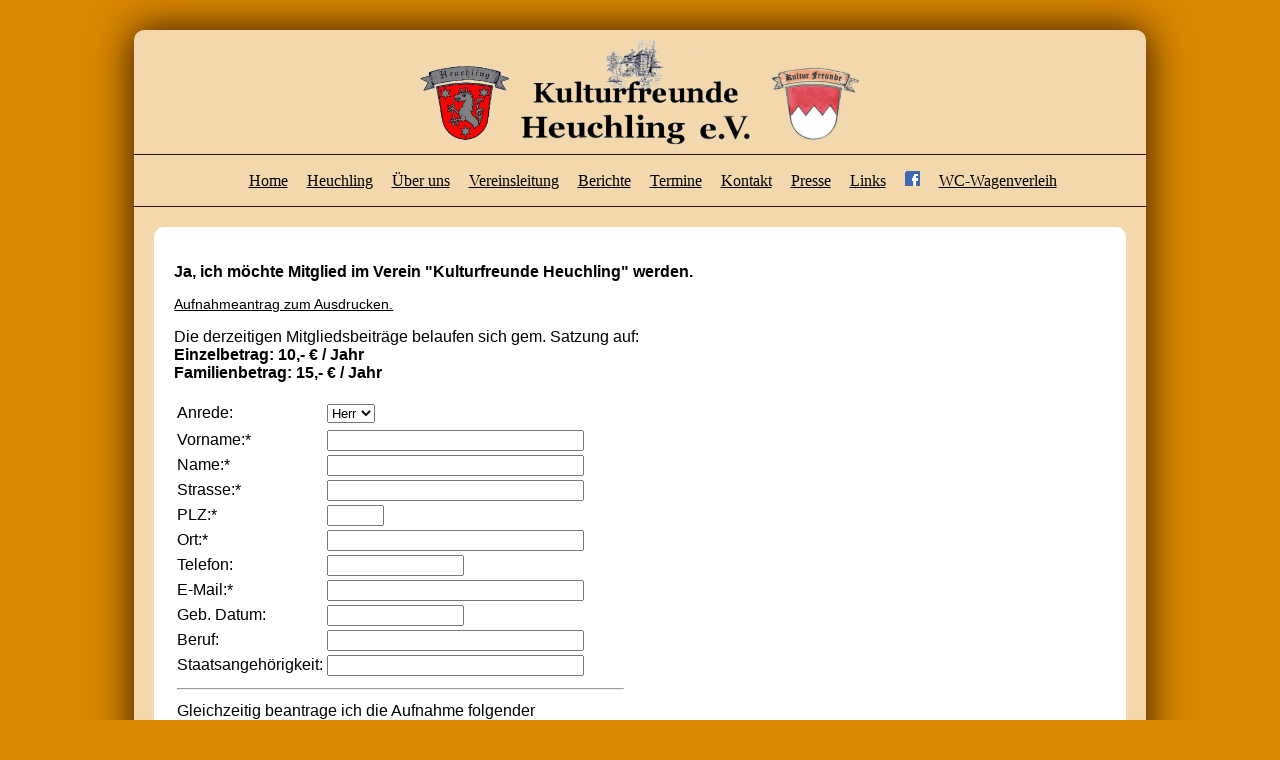

--- FILE ---
content_type: text/html
request_url: http://kulturfreunde-heuchling.de/pages/mitgliedschaft.html
body_size: 9272
content:
<!DOCTYPE html>
<html lang="de">

<head>

<title>Kulturfreunde Heuchling</title>


<meta content="text/html; charset=utf-8" http-equiv="content-type">
<meta name="viewport" content="width=device-width, initial-scale=1.0">

<meta name="description" content="Darstellung des Vereins und seines Zwecks sowie seiner Ziele einschl. laufender Aktualisierung und Terminierung aller Aktivitäten">
<meta name="keywords" content="Kultur in Heuchling,Kulturverein,Brauchtumserhalt und –pflege,Dokumentationen der örtlichen  Historie,kultureller Austausch mit allen Bürgern u.–innen sowie anderen Vereinen vor Ort,ökumenischer Feldgottesdienst,Pflege und Erhalt von  alten Kirchweihbräuchen,Heuchlinger Bockbierfest,Heuchlinger Osterfeuer,Heuchlinger Drachenfest,Toilettenwagenverleih">
<meta name="language" content="deutsch">
<meta name="robots" content="index,follow">
<meta name="author" content="h. Betzold">
<meta name="abstract" content="Kulturfreunde Heuchling">
<meta name="copyright" content="Kulturfreunde Heuchling">
<meta name="designer" content="h. Betzold">
<meta name="publisher" content="Kulturfreunde Heuchling">
<meta name="revisit-After" content="14 days">
<meta name="distribution" content="global">

<meta name="viewport" content="width=device-width, initial-scale=1.0">

<link rel="shortcut icon" href="../kultur.ico">
<link rel="stylesheet" media="(max-width: 640px)" href="kultur-mobile.css">
<link rel="stylesheet" media="(min-width: 640px)" href="kultur.css">
<link rel="stylesheet" media="(min-width: 640px)" href="kultur-navi.css">
<link rel="stylesheet" media="(max-width: 640px)" href="kultur-navi.css">
<link rel="stylesheet" media="print" href="kultur-print.css">

<script src="../js/jquery-1.9.1.min.js"></script>
<script src="../js/modernizr.custom.js"></script>


<script>
    $(document).ready(function(){
        $("#nav-mobile").html($("#nav-main").html());
        $("#nav-trigger span").click(function(){
            if ($("nav#nav-mobile ul").hasClass("expanded")) {
                $("nav#nav-mobile ul.expanded").removeClass("expanded").slideUp(250);
                $(this).removeClass("open");
            } else {
                $("nav#nav-mobile ul").addClass("expanded").slideDown(250);
                $(this).addClass("open");
            }
        });
    });
</script>


<script type="text/javascript">
  function iframeLoaded() {
      var iFrameID = document.getElementById('idIframe');
      if(iFrameID) {
            iFrameID.height = "";
            iFrameID.height = iFrameID.contentWindow.document.body.scrollHeight + "px";
      }   
  }
</script>


<style type="text/css">

.embed-container {
position: relative; 
padding-bottom: 56.25%; /* ratio 16x9 */
height: 0; 
overflow: hidden; 
width: 100%;
height: auto;}

.embed-container iframe {
position: absolute; 
top: 0; 
left: 0; 
width: 100%; 
height: 100%; }

/* ratio 4x3 */
.embed-container.ratio4x3 {
  padding-bottom: 75%;}

</style>


</head>


<body>
<a id="top"></a>


<div id="container">


<div id="header">
<img alt="head-titel" src="../images/head-titel.png">
</div>


<div id="nav-trigger">
<span><strong><img alt="res.png" src="../images/res.png"></strong></span>
</div>

<nav id="nav-main">

<ul>

<li><a href="../index.html">Home</a></li>

<li><a href="heuchling.html">Heuchling</a></li>

<li><a href="ueber-uns.html">Über uns</a></li>

<li><a href="vereinsleitung.html">Vereinsleitung</a></li>

<li><a href="berichte.html">Berichte</a></li>

<li><a href="termine.html">Termine</a></li>

<li><a href="kontakt.html">Kontakt</a></li>

<li><a href="presse.html">Presse</a></li>

<li><a href="links.html">Links</a></li>

<li><a target="_blank" href="https://www.facebook.com/kulturfreunde.heuchling"><img alt="logo-facebook" src="../images/logo-facebook.png"></a></li>

<li><a href="toilettenwagen.html">WC-Wagenverleih</a></li>
</ul>

</nav>

<nav id="nav-mobile"></nav>


<!--Text-->

<div id="main">


<div id="article">


<p><strong>Ja, ich möchte Mitglied im Verein &quot;Kulturfreunde Heuchling&quot; werden.</strong></p>

<p class="text-klein"><a target="_blank" href="aufnahmeantrag.pdf">Aufnahmeantrag zum Ausdrucken.</a></p>

<p>Die derzeitigen Mitgliedsbeiträge belaufen sich gem. Satzung auf:
<br><strong>Einzelbetrag: 10,- &euro; / Jahr
<br>Familienbetrag: 15,- &euro; / Jahr</strong></p>


<form action="http://www.formular-chef.de/fc.cgi" method="post" enctype="multipart/form-data">
<input type=hidden value="http://www.kulturfreunde-heuchling.de/pages/antwort.html" name="antwortseite_template">
<input type=hidden value="http://www.kulturfreunde-heuchling.de/pages/fehler.html" name="fehler_template">
<input type=hidden value="http://www.kulturfreunde-heuchling.de/pages/email-aufnahme.txt" name="email_template"> 
<input type="hidden" value="info@betzold.org, tilo@vollweiler.de" name="empfaenger">
<input type=hidden value="datenschutz" name="gelesen">
<input type=hidden value="vorname,name,strasse,plz,ort,email,datenschutz" name="pflicht">
<table style="width: 350px">
<tbody>

<tr>
<td style="width: 140px; height: 25px;">Anrede:</td>
<td style="width: 210px; height: 25px;"><select name=anrede>
<option value="Frau">Frau</option>
<option value="Herr" selected>Herr</option></select></td>
</tr>

<tr>
<td>Vorname:*</td>
<td><input type="text" size="30" name="vorname"></td>
</tr>

<tr>
<td>Name:*</td>
<td><input type="text" size="30" name="name"></td>
</tr>

<tr>
<td>Strasse:*</td>
<td><input type="text" size="30" name="strasse"></td>
</tr>

<tr>
<td>PLZ:*</td>
<td><input type="text" size="5" name="plz"></td>
</tr>

<tr>
<td>Ort:*</td>
<td><input type="text" size="30" name="ort"></td>
</tr>

<tr>
<td>Telefon:</td>
<td><input type="text" size="15" name="telefon"></td>
</tr>

<tr>
<td>E-Mail:*</td>
<td><input type="text" size="30" name="email"></td>
</tr>

<tr>
<td>Geb. Datum:</td>
<td><input type="text" size="15" name="gebdatum"></td>
</tr>

<tr>
<td>Beruf:</td>
<td><input type="text" size="30" name="beruf"></td>
</tr>

<tr>
<td>Staatsangehörigkeit:</td>
<td><input type="text" size="30" name="staat"></td>
</tr>

<tr>
<td colspan="2"><hr></td>
</tr>

<tr>
<td colspan="2">Gleichzeitig beantrage ich die Aufnahme folgender Familienmiglieder</td>
</tr>	

<tr>
<td>Vorname:</td>
<td><input type="text" size="30" name="vorname2"></td>
</tr>

<tr>
<td>Name:</td>
<td><input type="text" size="30" name="name2"></td>
</tr>

<tr>
<td>Geb. Datum:</td>
<td><input type="text" size="15" name="gebdatum2"></td>
</tr>

<tr>
<td colspan="2"><hr></td>
</tr>

<tr>
<td>Vorname:</td>
<td><input type="text" size="30" name="vorname3"></td>
</tr>

<tr>
<td>Name:</td>
<td><input type="text" size="30" name="name3"></td>
</tr>

<tr>
<td>Geb. Datum:</td>
<td><input type="text" size="15" name="gebdatum3"></td>
</tr>

<tr>
<td colspan="2"><hr></td>
</tr>

<tr>
<td>Vorname:</td>
<td><input type="text" size="30" name="vorname4"></td>
</tr>

<tr>
<td>Name:</td>
<td><input type="text" size="30" name="name4"></td>
</tr>

<tr>
<td>Geb. Datum:</td>
<td><input type="text" size="15" name="gebdatum4"></td>
</tr>

<tr>
<td colspan="2"><hr></td>
</tr>

<tr>
<td colspan="2">Des weiteren ermächtige ich Sie widerruflich die von mir/uns zu entrichtenden Beitragszahlungen bei Fälligkeit zu Lasten 
meines/unseres Girokontos lautend auf</td>
</tr>

<tr>
<td>Name:</td>
<td><input type="text" size="35" name="name-konto"></td>
</tr>

<tr>
<td>Bankname:</td>
<td><input type="text" size="35" name="bankname"></td>
</tr>

<tr>
<td>Konto Nr.:</td>
<td><input type="text" size="15" name="nummer"></td>
</tr>

<tr>
<td>Bankleitzahl:</td>
<td><input type="text" size="15" name="leitzahl"></td>
</tr>

<tr>
<td>Iban:</td>
<td><input type="text" maxlength="22" size="22" name="iban"></td>
</tr>

<tr>
<td colspan="2">mittels Lastschrift einzuziehen.</td>
</tr>

<tr>
<td colspan="2">Wenn mein/unser Konto die erforderliche Deckung nicht aufweist, besteht seitens des kontoführenden Geldinstituts keine Verpflichtung 
zur Einlösung.</td>
</tr>

<tr>
<td colspan="2">Die <a target="_blank" href="satzung.pdf">Vereinssatzung</a> ist mir bekannt und ich erkenne diese in vollem Umfang an</td>
</tr>

<tr>
<td colspan="2"></td>
</tr>

<tr>
<td colspan="2"><input type="checkbox" name="datenschutz" value="gelesen" style="margin-right:10px;">
* Ja, ich habe die <a href="datenschutz.html">Datenschutzerklärung</a> gelesen.
</td>
</tr>

<tr>
<td colspan="2">* Pflichtfelder</td>
</tr>

<tr>

<td colspan="2"><input type="submit" value="Absenden" style="margin-right:20px;">
<input type="reset" value="Abbrechen"></td>
</tr>

</tbody>
</table>

</form>


</form>






<p style="margin-left:10px;"><a href="#top">
<img alt="pfeil-top" src="../images/pfeil-top.png">
<br>Top</a></p>



<!--
<figure>

<figcaption>

</figcaption>
</figure>
-->


</div>

<!-- articel -->


<hr>

<div id="footer">
&copy; <strong>Kulturfreunde Heuchling e.V.</strong>
&nbsp;&nbsp;|&nbsp;&nbsp;
<a href="impressum.html">Impressum</a>
&nbsp;&nbsp;|&nbsp;&nbsp;
<a href="datenschutz.html">Datenschutz</a>
&nbsp;&nbsp;|&nbsp;&nbsp;
<a href="archiv.html">Archiv</a>
&nbsp;&nbsp;|&nbsp;&nbsp;
gestaltung: <a target="_blank" href="http://www.betzold.org">h. Betzold, Lauf </a>
</div>

<!-- footer -->



</div>

<!-- main -->


</div>

<!-- container -->

</body>
</html>


--- FILE ---
content_type: text/css
request_url: http://kulturfreunde-heuchling.de/pages/kultur.css
body_size: 1602
content:
@charset "utf-8";
/* CSS Document */


body {
background-position:center;
background-repeat:no-repeat;
background-attachment:fixed;
background-color:#d98700;
color:#000;}


body a {
color:#000;
font-size:0.9em;}


	
#container {
background-color:#d98700;
background-image:url('../images/head-content.png');
box-shadow: 0 0 40px #2e1403;
margin:30px auto;
padding-bottom:10px;
max-width:80%;
height:auto;
border-radius:10px;}



#header {
height:auto;
padding-top:10px;
text-align:center;}



#main {
color: #000;
max-width:100%;
height:auto;
margin:20px;
font-family:Arial;
font-size:1.0em;}


#main a{
color: #000;
font-family:Arial;
font-size:0.8em;}



#article {
background-color:#fff;
border-radius:10px;
margin:0px;
padding:20px;
color: #000;
font-family:Arial;
font-size:1em;}

#article a{
color:#000;
font-size:1em;}



#footer {
clear:left;
color:#000;
padding-top:5px;
font-family:Arial;
font-size:0.8em;
text-align:center;
border-top:100% #2e1403 solid;
width: 100%;}


#footer a{
color: #000;
font-family:Arial;
font-size:1.0em;}


iframe{
height:380px;
width:100%;
border:0px;}


img {
max-width:100%;
height:auto;}


marquee{
height: auto;
font-family: "Times New Roman", serif;
font-size: 2em;
font-weight:bold;
width:98%;
color:#e6560f;}


h1{
font-family: Arial;
font-size: 1.5em;
font-weight:bold;}


.text{
color: #000;
font-family:Arial;
font-size:1em;
font-weight:bold;}


.text-klein{
font-family:Arial;
font-size:0.85em;}

li{
list-style-type:decimal;}



--- FILE ---
content_type: text/css
request_url: http://kulturfreunde-heuchling.de/pages/kultur-navi.css
body_size: 1972
content:
#nav-trigger {
display: none;
text-align: left; 
margin-left:10px;}
    
#nav-trigger span {
display: inline-block;
padding: 0px 0px;
color: #000;
cursor: pointer;
text-transform: uppercase;}

#nav-trigger span:after {
display: inline-block;
margin-left: 0px;
width: 0px;
height: 0px;}

#nav-trigger span:hover {
background-color: transparent; }

#nav-trigger span.open:after {
border-left: solid 0px transparent;
border-top: none;
border-bottom: solid 1px #fff;
border-right: solid 0px transparent; }

nav {
margin-bottom: 0px;}

nav#nav-main {
padding: 0px 0;
border-top:1px #2e1403 solid;
border-bottom:1px #2e1403 solid;
height:auto;}

nav#nav-main ul {
list-style-type: none;
text-align: center;}

nav#nav-main li {
margin-right:15px;
display: inline-block;
font-size:1.0em;}

nav#nav-main li:last-child {
border-right: none; }

nav#nav-main a {
display: block;
color: #000;
padding: 0px 0px;
font-size:1.0em; }

nav#nav-main a:hover {
color: #000; }


nav#nav-mobile {
position:absolute;
display: none; }

nav#nav-mobile ul {
display: none;
list-style-type: none;
position: relative;
text-align: left;
background-color: #fff;}

nav#nav-mobile li {
display: block;
padding: 5px 0;
margin: 0 5px;
font-size:0.8em; }

nav#nav-mobile li:last-child {
border-bottom: none; }

nav#nav-mobile a {
display:block;
color: #000;
padding: 0px 20px; }

nav#nav-mobile a:hover {
background-color: #fff;
color: #000; }



/* =Sections
-------------------------------------------------------------- */
section h1 {
  margin-bottom: 10px; }

section p {
  margin-bottom: 30px; }
  section p:last-child {
    margin-bottom: 0; }

/* =Media Queries
-------------------------------------------------------------- */
@media all and (max-width: 850px) {
  #nav-trigger {
    display: block; }

  nav#nav-main {
    display: none; }

  nav#nav-mobile {
    display: block; } }


--- FILE ---
content_type: text/css
request_url: http://kulturfreunde-heuchling.de/pages/kultur-mobile.css
body_size: 1568
content:
@charset "utf-8";
/* CSS Document */

body {
background-position:center;
background-repeat:no-repeat;
background-attachment:fixed;
background-color:#d98700;
color:#000;}

	
body a {
color:#000;}


#header {
margin-top:20px;
text-align:center;
border-bottom:1px #000 solid;}

	
#container {
background-color:#d98700;
background-image:url('../images/head-content.png');
box-shadow: 0 0 40px #2e1403;
margin:30px auto;
padding-bottom:10px;
max-width:100%;
height:auto;
border-radius:10px;}


#main {
max-width:95%;
font-family:Arial;
font-size:0.9em;
margin: 5px auto;
padding:5px;}


#main a{
color: #000;
font-family:Arial;
font-size:0.9em;}


#article {
background-color:#fff;
border-radius:10px;
margin:10px;
padding:10px;
font-family:Arial;
font-size:0.9em;}


#footer {
color:#000;
font-family:Arial;
font-size:0.8em;
text-align:center;
padding:5px 10px 5px 10px;}


#footer a{
color: #000;
font-family:Arial;
font-size:0.9em;}


iframe{
height:420px;
width:100%;
border:0px;}



h1 {
font-size:1.0em;
margin-bottom: 10px;
margin-top: 0px;}


h2 {
font-size:1.2em;
margin-bottom:10px;
margin-top: 5px;}


marquee{
height: auto;
font-family: "Times New Roman", serif;
font-size: 2em;
font-weight:bold;
width:98%;
text-align:center;
color:#e6560f;}


img {
max-width:100%;
height:auto;}

.text{
color: #000;
font-family:Arial;
font-size:1em;
font-weight:bold;}


.text-klein{
font-family:Arial;
font-size:0.8em;}


li{
list-style-type:decimal;}





--- FILE ---
content_type: text/css
request_url: http://kulturfreunde-heuchling.de/pages/kultur-print.css
body_size: 637
content:
@charset "utf-8";
/* CSS Document */

body {
background-color:#ffffff;
color:#000000;
font-family:Verdana, Geneva, sans-serif;}

	
body a {
color:#000000;}


header {
color:#000000;}

	
#hilfscontainer {
width: 100%;}


aside {
display:none;}


nav {
display:none;}


main {
background-color:#ffffff;
color:#000000;
width:100%;}

	
main h1 {
font-size:14px;
margin-bottom: 10px;
margin-top: 0px;}
		

article {
margin:20px;
padding-bottom:10px;
padding-left:20px;
padding-right:20px;
padding-top:10px;
border:0px;}


footer {
display:none;}


img {
max-width:100%; height:auto;}

